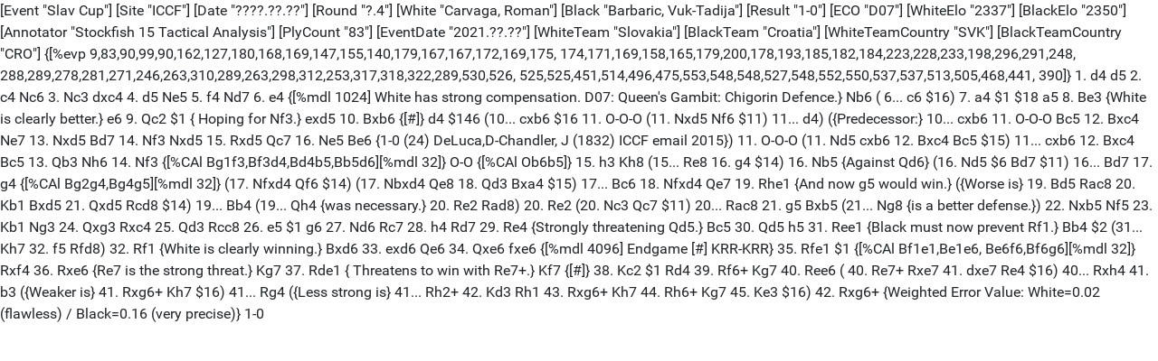

--- FILE ---
content_type: text/html; charset=utf-8
request_url: https://share.chessbase.com/SharedGames/game/?p=Adwakr1ZkTwFCnCk8NfCspKL9/pjRVbOFhG4M28vmw2+Sk/8f3/KM68SQjgjL2Ar
body_size: 4362
content:
<!DOCTYPE html>

<html>
<head>
    <meta charset="utf-8" />
    <meta name="viewport" content="width=device-width, initial-scale=1.0">
    <title></title>
    <link href="/SharedGames/Content/css?v=zAQud_zTCzQTWQD2bA8BBShV9X-txkPBUrc6TOpq94s1" rel="stylesheet"/>

    <script src="/SharedGames/bundles/jquery?v=2u0aRenDpYxArEyILB59ETSCA2cfQkSMlxb6jbMBqf81"></script>


    <meta property='og:title' content='Carvaga - Barbaric&nbsp;????' />
    <meta property='og:description' content='ChessBase Game' />
    <meta property='og:type' content='game' />
    <meta property='og:image' content='https://share.chessbase.com/SharedGames/Handlers/GetGamePosition.ashx?p=Adwakr1ZkTwFCnCk8NfCspKL9/pjRVbOFhG4M28vmw2+Sk/8f3/KM68SQjgjL2Ar' />
    <meta property='og:url' content='https://share.chessbase.com/SharedGames/game/?p=Adwakr1ZkTwFCnCk8NfCspKL9/pjRVbOFhG4M28vmw2+Sk/8f3/KM68SQjgjL2Ar' />
    <meta property='og:site_name' content='ChessBase.com' />
    <meta property='fb:admins' content='336009639763250' />

    <meta name="twitter:card" content='summary' />
    <meta name="twitter:site" content='@ChessBase' />
    <meta name="twitter:title" content='Carvaga - Barbaric&nbsp;????' />
    <meta name="twitter:description" content='ChessBase Game' />
    <meta name="twitter:image" content='https://share.chessbase.com/SharedGames/Handlers/GetGamePosition.ashx?p=Adwakr1ZkTwFCnCk8NfCspKL9/pjRVbOFhG4M28vmw2+Sk/8f3/KM68SQjgjL2Ar' />
    <meta name="twitter:creator" content='@ChessBase' />

        <link rel="stylesheet" type="text/css" href="https://pgn.chessbase.com/CBReplay.css" />
        <script src="https://pgn.chessbase.com/cbreplay.js" type="text/javascript"></script>
</head>
<body>
    <div>
        


<style type="text/css">
    body
    {
        background-image: none !important;
        background-color: white !important;
    }
</style>


<div class="cbreplay full-screen" data-move="0">[Event "Slav Cup"]
[Site "ICCF"]
[Date "????.??.??"]
[Round "?.4"]
[White "Carvaga, Roman"]
[Black "Barbaric, Vuk-Tadija"]
[Result "1-0"]
[ECO "D07"]
[WhiteElo "2337"]
[BlackElo "2350"]
[Annotator "Stockfish 15 Tactical Analysis"]
[PlyCount "83"]
[EventDate "2021.??.??"]
[WhiteTeam "Slovakia"]
[BlackTeam "Croatia"]
[WhiteTeamCountry "SVK"]
[BlackTeamCountry "CRO"]

{[%evp 9,83,90,99,90,162,127,180,168,169,147,155,140,179,167,167,172,169,175,
174,171,169,158,165,179,200,178,193,185,182,184,223,228,233,198,296,291,248,
288,289,278,281,271,246,263,310,289,263,298,312,253,317,318,322,289,530,526,
525,525,451,514,496,475,553,548,548,527,548,552,550,537,537,513,505,468,441,
390]} 1. d4 d5 2. c4 Nc6 3. Nc3 dxc4 4. d5 Ne5 5. f4 Nd7 6. e4 {[%mdl 1024]
White has strong compensation. D07: Queen's Gambit: Chigorin Defence.} Nb6 (
6... c6 $16) 7. a4 $1 $18 a5 8. Be3 {White is clearly better.} e6 9. Qc2 $1 {
Hoping for Nf3.} exd5 10. Bxb6 {[#]} d4 $146 (10... cxb6 $16 11. O-O-O (11.
Nxd5 Nf6 $11) 11... d4) ({Predecessor:} 10... cxb6 11. O-O-O Bc5 12. Bxc4 Ne7
13. Nxd5 Bd7 14. Nf3 Nxd5 15. Rxd5 Qc7 16. Ne5 Be6 {1-0 (24) DeLuca,D-Chandler,
J (1832) ICCF email 2015}) 11. O-O-O (11. Nd5 cxb6 12. Bxc4 Bc5 $15) 11... cxb6
12. Bxc4 Bc5 13. Qb3 Nh6 14. Nf3 {[%CAl Bg1f3,Bf3d4,Bd4b5,Bb5d6][%mdl 32]} O-O
{[%CAl Ob6b5]} 15. h3 Kh8 (15... Re8 16. g4 $14) 16. Nb5 {Against Qd6} (16. Nd5
$6 Bd7 $11) 16... Bd7 17. g4 {[%CAl Bg2g4,Bg4g5][%mdl 32]} (17. Nfxd4 Qf6 $14)
(17. Nbxd4 Qe8 18. Qd3 Bxa4 $15) 17... Bc6 18. Nfxd4 Qe7 19. Rhe1 {And now g5
would win.} ({Worse is} 19. Bd5 Rac8 20. Kb1 Bxd5 21. Qxd5 Rcd8 $14) 19... Bb4
(19... Qh4 {was necessary.} 20. Re2 Rad8) 20. Re2 (20. Nc3 Qc7 $11) 20... Rac8
21. g5 Bxb5 (21... Ng8 {is a better defense.}) 22. Nxb5 Nf5 23. Kb1 Ng3 24.
Qxg3 Rxc4 25. Qd3 Rcc8 26. e5 $1 g6 27. Nd6 Rc7 28. h4 Rd7 29. Re4 {Strongly
threatening Qd5.} Bc5 30. Qd5 h5 31. Ree1 {Black must now prevent Rf1.} Bb4 $2
(31... Kh7 32. f5 Rfd8) 32. Rf1 {White is clearly winning.} Bxd6 33. exd6 Qe6
34. Qxe6 fxe6 {[%mdl 4096] Endgame [#] KRR-KRR} 35. Rfe1 $1 {[%CAl Bf1e1,Be1e6,
Be6f6,Bf6g6][%mdl 32]} Rxf4 36. Rxe6 {Re7 is the strong threat.} Kg7 37. Rde1 {
Threatens to win with Re7+.} Kf7 {[#]} 38. Kc2 $1 Rd4 39. Rf6+ Kg7 40. Ree6 (
40. Re7+ Rxe7 41. dxe7 Re4 $16) 40... Rxh4 41. b3 ({Weaker is} 41. Rxg6+ Kh7
$16) 41... Rg4 ({Less strong is} 41... Rh2+ 42. Kd3 Rh1 43. Rxg6+ Kh7 44. Rh6+
Kg7 45. Ke3 $16) 42. Rxg6+ {Weighted Error Value: White=0.02 (flawless) /
Black=0.16 (very precise)} 1-0

</div>

    </div>

    
</body>
</html>

